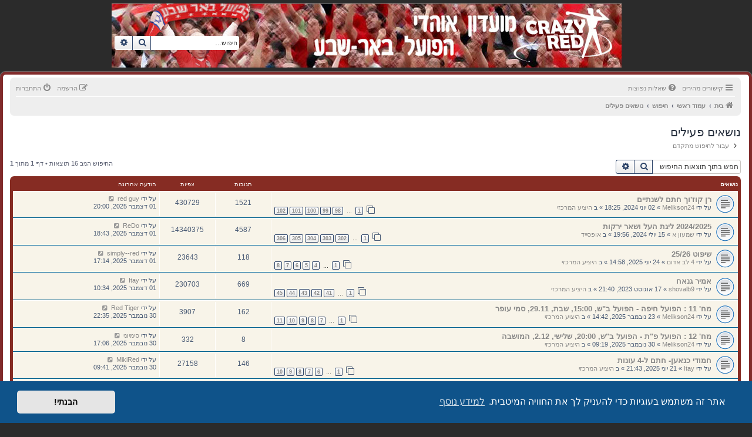

--- FILE ---
content_type: text/html; charset=UTF-8
request_url: https://crazyred.co.il/search.php?search_id=active_topics&sid=6336d3e5380a6c89c27843f26977f239
body_size: 8822
content:
<!DOCTYPE html>
<html dir="rtl" lang="he">
<head>
<!-- Global site tag (gtag.js) - Google Analytics -->
<script async src="https://www.googletagmanager.com/gtag/js?id=UA-11781530-1"></script>
<script>
  window.dataLayer = window.dataLayer || [];
  function gtag(){dataLayer.push(arguments);}
  gtag('js', new Date());

  gtag('config', 'UA-11781530-1');
</script>
<meta charset="utf-8" />
<meta http-equiv="X-UA-Compatible" content="IE=edge">
<meta name="viewport" content="width=device-width, initial-scale=1" />
<meta name="keywords" content="הפועל באר-שבע,הפועל באר שבע,קרייזי רד,אוהדים,כדורגל,דרום,באר שבע,נגב" />
<meta name="description" content="CrazyRed | קרייזי רד | מועדון אוהדים הפועל באר שבע" />

<title>CrazyRed | מועדון האוהדים הפועל באר-שבע | קרייזי רד - נושאים פעילים</title>



<!--
	phpBB style name: prosilver
	Based on style:   prosilver (this is the default phpBB3 style)
	Original author:  Tom Beddard ( http://www.subBlue.com/ )
	Modified by:
-->

<link href="./assets/css/font-awesome.min.css?assets_version=8" rel="stylesheet">
<link href="./styles/prosilver/theme/normalize.css?assets_version=8" rel="stylesheet">
<link href="./styles/prosilver/theme/base.css?assets_version=8" rel="stylesheet">
<link href="./styles/prosilver/theme/utilities.css?assets_version=8" rel="stylesheet">
<link href="./styles/prosilver/theme/links.css?assets_version=8" rel="stylesheet">
<link href="./styles/prosilver/theme/content.css?assets_version=8" rel="stylesheet">
<link href="./styles/prosilver/theme/buttons.css?assets_version=8" rel="stylesheet">
<link href="./styles/prosilver/theme/cp.css?assets_version=8" rel="stylesheet">
<link href="./styles/prosilver/theme/icons.css?assets_version=8" rel="stylesheet">

<link href="./styles/revolution/theme/stylesheet.css?assets_version=8" rel="stylesheet">

<link href="./styles/prosilver/theme/he/stylesheet.css?assets_version=8" rel="stylesheet">


	<link href="./styles/prosilver/theme/bidi.css?assets_version=8" rel="stylesheet">


	<link href="./assets/cookieconsent/cookieconsent.min.css?assets_version=8" rel="stylesheet">

<!--[if lte IE 9]>
	<link href="./styles/prosilver/theme/tweaks.css?assets_version=8" rel="stylesheet">
<![endif]-->




<link rel="shortcut icon" href="https://crazyred.co.il/favicon.ico" />
<!-- Hotjar Tracking Code for https://crazyred.co.il -->
<script>
    (function(h,o,t,j,a,r){
        h.hj=h.hj||function(){(h.hj.q=h.hj.q||[]).push(arguments)};
        h._hjSettings={hjid:1761306,hjsv:6};
        a=o.getElementsByTagName('head')[0];
        r=o.createElement('script');r.async=1;
        r.src=t+h._hjSettings.hjid+j+h._hjSettings.hjsv;
        a.appendChild(r);
    })(window,document,'https://static.hotjar.com/c/hotjar-','.js?sv=');
</script>
<script data-ad-client="ca-pub-2080968680740558" async src="https://pagead2.googlesyndication.com/pagead/js/adsbygoogle.js"></script>
</head>
<body id="phpbb" class="nojs notouch section-search rtl ">

		<div class="headerbar" role="banner">
					<div class="inner">

			<div id="site-description" class="site-description">
				<a id="logo" class="logo" href="https://crazyred.co.il" title="בית"><span class="site_logo"></span></a>
				<h1>CrazyRed | מועדון האוהדים הפועל באר-שבע | קרייזי רד</h1>
				<p>מועדון האוהדים הפועל באר-שבע</p>
				<p class="skiplink"><a href="#start_here">דילוג לתוכן</a></p>
			</div>

									<div id="search-box" class="search-box search-header" role="search">
				<form action="./search.php?sid=2ef21ff0b7b2e4ec350ace6ef00138d7" method="get" id="search">
				<fieldset>
					<input name="keywords" id="keywords" type="search" maxlength="128" title="חיפוש מילות מפתח" class="inputbox search tiny" size="20" value="" placeholder="חיפוש…" />
					<button class="button button-search" type="submit" title="חיפוש">
						<i class="icon fa-search fa-fw" aria-hidden="true"></i><span class="sr-only">חיפוש</span>
					</button>
					<a href="./search.php?sid=2ef21ff0b7b2e4ec350ace6ef00138d7" class="button button-search-end" title="חיפוש מתקדם">
						<i class="icon fa-cog fa-fw" aria-hidden="true"></i><span class="sr-only">חיפוש מתקדם</span>
					</a>
					<input type="hidden" name="sid" value="2ef21ff0b7b2e4ec350ace6ef00138d7" />

				</fieldset>
				</form>
			</div>
						
			</div>
					</div>
		
<div id="wrap" class="wrap">
	<a id="top" class="top-anchor" accesskey="t"></a>
	<div id="page-header">
		<div class="navbar" role="navigation">
	<div class="inner">

	<ul id="nav-main" class="nav-main linklist" role="menubar">

		<li id="quick-links" class="quick-links dropdown-container responsive-menu" data-skip-responsive="true">
			<a href="#" class="dropdown-trigger">
				<i class="icon fa-bars fa-fw" aria-hidden="true"></i><span>קישורים מהירים</span>
			</a>
			<div class="dropdown">
				<div class="pointer"><div class="pointer-inner"></div></div>
				<ul class="dropdown-contents" role="menu">
					
											<li class="separator"></li>
																									<li>
								<a href="./search.php?search_id=unanswered&amp;sid=2ef21ff0b7b2e4ec350ace6ef00138d7" role="menuitem">
									<i class="icon fa-file-o fa-fw icon-gray" aria-hidden="true"></i><span>נושאים ללא תגובות</span>
								</a>
							</li>
							<li>
								<a href="./search.php?search_id=active_topics&amp;sid=2ef21ff0b7b2e4ec350ace6ef00138d7" role="menuitem">
									<i class="icon fa-file-o fa-fw icon-blue" aria-hidden="true"></i><span>נושאים פעילים</span>
								</a>
							</li>
							<li class="separator"></li>
							<li>
								<a href="./search.php?sid=2ef21ff0b7b2e4ec350ace6ef00138d7" role="menuitem">
									<i class="icon fa-search fa-fw" aria-hidden="true"></i><span>חיפוש</span>
								</a>
							</li>
					
										<li class="separator"></li>

									</ul>
			</div>
		</li>

				<li data-skip-responsive="true">
			<a href="/help/faq?sid=2ef21ff0b7b2e4ec350ace6ef00138d7" rel="help" title="שאלות נפוצות" role="menuitem">
				<i class="icon fa-question-circle fa-fw" aria-hidden="true"></i><span>שאלות נפוצות</span>
			</a>
		</li>
						
			<li class="rightside"  data-skip-responsive="true">
			<a href="./ucp.php?mode=login&amp;redirect=search.php%3Fsearch_id%3Dactive_topics&amp;sid=2ef21ff0b7b2e4ec350ace6ef00138d7" title="התחברות" accesskey="x" role="menuitem">
				<i class="icon fa-power-off fa-fw" aria-hidden="true"></i><span>התחברות</span>
			</a>
		</li>
					<li class="rightside" data-skip-responsive="true">
				<a href="./ucp.php?mode=register&amp;sid=2ef21ff0b7b2e4ec350ace6ef00138d7" role="menuitem">
					<i class="icon fa-pencil-square-o  fa-fw" aria-hidden="true"></i><span>הרשמה</span>
				</a>
			</li>
						</ul>

	<ul id="nav-breadcrumbs" class="nav-breadcrumbs linklist navlinks" role="menubar">
								<li class="breadcrumbs" itemscope itemtype="http://schema.org/BreadcrumbList">
							<span class="crumb"  itemtype="http://schema.org/ListItem" itemprop="itemListElement" itemscope><a href="https://crazyred.co.il" itemtype="https://schema.org/Thing" itemscope itemprop="item" data-navbar-reference="home"><i class="icon fa-home fa-fw" aria-hidden="true"></i><span itemprop="name">בית</span></a><meta itemprop="position" content="1" /></span>
										<span class="crumb"  itemtype="http://schema.org/ListItem" itemprop="itemListElement" itemscope><a href="./index.php?sid=2ef21ff0b7b2e4ec350ace6ef00138d7" itemtype="https://schema.org/Thing" itemscope itemprop="item" accesskey="h" data-navbar-reference="index"><span itemprop="name">עמוד ראשי</span></a><meta itemprop="position" content="2" /></span>

																			<span class="crumb"  itemtype="http://schema.org/ListItem" itemprop="itemListElement" itemscope><a href="./search.php?sid=2ef21ff0b7b2e4ec350ace6ef00138d7" itemtype="https://schema.org/Thing" itemscope itemprop="item"><span itemprop="name">חיפוש</span></a><meta itemprop="position" content="3" /></span>
																							<span class="crumb"  itemtype="http://schema.org/ListItem" itemprop="itemListElement" itemscope><a href="./search.php?search_id=active_topics&amp;sid=2ef21ff0b7b2e4ec350ace6ef00138d7" itemtype="https://schema.org/Thing" itemscope itemprop="item"><span itemprop="name">נושאים פעילים</span></a><meta itemprop="position" content="4" /></span>
												</li>
		
					<li class="rightside responsive-search">
				<a href="./search.php?sid=2ef21ff0b7b2e4ec350ace6ef00138d7" title="הצג אפשריות חיפוש מתקדם" role="menuitem">
					<i class="icon fa-search fa-fw" aria-hidden="true"></i><span class="sr-only">חיפוש</span>
				</a>
			</li>
			</ul>

	</div>
</div>
	</div>

	
	<a id="start_here" class="anchor"></a>
	<div id="page-body" class="page-body" role="main">
		
		

<h2 class="searchresults-title">נושאים פעילים</h2>

	<p class="advanced-search-link">
		<a class="arrow-right" href="./search.php?sid=2ef21ff0b7b2e4ec350ace6ef00138d7" title="חיפוש מתקדם">
			<i class="icon fa-angle-right fa-fw icon-black" aria-hidden="true"></i><span>עבור לחיפוש מתקדם</span>
		</a>
	</p>


	<div class="action-bar bar-top">

			<div class="search-box" role="search">
			<form method="post" action="./search.php?st=7&amp;sk=t&amp;sd=d&amp;sr=topics&amp;sid=2ef21ff0b7b2e4ec350ace6ef00138d7&amp;search_id=active_topics">
			<fieldset>
				<input class="inputbox search tiny" type="search" name="add_keywords" id="add_keywords" value="" placeholder="חפש בתוך תוצאות החיפוש" />
				<button class="button button-search" type="submit" title="חיפוש">
					<i class="icon fa-search fa-fw" aria-hidden="true"></i><span class="sr-only">חיפוש</span>
				</button>
				<a href="./search.php?sid=2ef21ff0b7b2e4ec350ace6ef00138d7" class="button button-search-end" title="חיפוש מתקדם">
					<i class="icon fa-cog fa-fw" aria-hidden="true"></i><span class="sr-only">חיפוש מתקדם</span>
				</a>
			</fieldset>
			</form>
		</div>
	
		
		<div class="pagination">
						החיפוש הניב 16 תוצאות
							 &bull; דף <strong>1</strong> מתוך <strong>1</strong>
					</div>
	</div>


		<div class="forumbg">

		<div class="inner">
		<ul class="topiclist">
			<li class="header">
				<dl class="row-item">
					<dt><div class="list-inner">נושאים</div></dt>
					<dd class="posts">תגובות</dd>
					<dd class="views">צפיות</dd>
					<dd class="lastpost"><span>הודעה אחרונה</span></dd>
				</dl>
			</li>
		</ul>
		<ul class="topiclist topics">

								<li class="row bg1">
				<dl class="row-item topic_read_hot">
					<dt title="אין הודעות שלא נקראו בנושא הזה.">
												<div class="list-inner">
																					<a href="./viewtopic.php?f=2&amp;t=24301&amp;sid=2ef21ff0b7b2e4ec350ace6ef00138d7" class="topictitle">רן קוז'וך חתם לשנתיים</a>
																												<br />
							
															<div class="responsive-show" style="display: none;">
									הודעה אחרונה על ידי <a href="./memberlist.php?mode=viewprofile&amp;u=32779&amp;sid=2ef21ff0b7b2e4ec350ace6ef00138d7" class="username">red guy</a> &laquo; <a href="./viewtopic.php?f=2&amp;t=24301&amp;p=673136&amp;sid=2ef21ff0b7b2e4ec350ace6ef00138d7#p673136" title="מעבר להודעה האחרונה"><time datetime="2025-12-01T18:00:03+00:00">01 דצמבר 2025, 20:00</time></a>
									<br />נשלח ב <a href="./viewforum.php?f=2&amp;sid=2ef21ff0b7b2e4ec350ace6ef00138d7">היציע המרכזי</a>
								</div>
							<span class="responsive-show left-box" style="display: none;">תגובות: <strong>1521</strong></span>							
							<div class="responsive-hide left-box">
																																על ידי <a href="./memberlist.php?mode=viewprofile&amp;u=60857&amp;sid=2ef21ff0b7b2e4ec350ace6ef00138d7" class="username">Melikson24</a> &raquo; <time datetime="2024-06-02T16:25:37+00:00">02 יוני 2024, 18:25</time> &raquo; ב <a href="./viewforum.php?f=2&amp;sid=2ef21ff0b7b2e4ec350ace6ef00138d7">היציע המרכזי</a>
															</div>

														<div class="pagination">
								<span><i class="icon fa-clone fa-fw" aria-hidden="true"></i></span>
								<ul>
																	<li><a class="button" href="./viewtopic.php?f=2&amp;t=24301&amp;sid=2ef21ff0b7b2e4ec350ace6ef00138d7">1</a></li>
																										<li class="ellipsis"><span>…</span></li>
																										<li><a class="button" href="./viewtopic.php?f=2&amp;t=24301&amp;sid=2ef21ff0b7b2e4ec350ace6ef00138d7&amp;start=1455">98</a></li>
																										<li><a class="button" href="./viewtopic.php?f=2&amp;t=24301&amp;sid=2ef21ff0b7b2e4ec350ace6ef00138d7&amp;start=1470">99</a></li>
																										<li><a class="button" href="./viewtopic.php?f=2&amp;t=24301&amp;sid=2ef21ff0b7b2e4ec350ace6ef00138d7&amp;start=1485">100</a></li>
																										<li><a class="button" href="./viewtopic.php?f=2&amp;t=24301&amp;sid=2ef21ff0b7b2e4ec350ace6ef00138d7&amp;start=1500">101</a></li>
																										<li><a class="button" href="./viewtopic.php?f=2&amp;t=24301&amp;sid=2ef21ff0b7b2e4ec350ace6ef00138d7&amp;start=1515">102</a></li>
																																																			</ul>
							</div>
							
													</div>
					</dt>
					<dd class="posts">1521 <dfn>תגובות</dfn></dd>
					<dd class="views">430729 <dfn>צפיות</dfn></dd>
					<dd class="lastpost">
						<span><dfn>הודעה אחרונה </dfn>על ידי <a href="./memberlist.php?mode=viewprofile&amp;u=32779&amp;sid=2ef21ff0b7b2e4ec350ace6ef00138d7" class="username">red guy</a>															<a href="./viewtopic.php?f=2&amp;t=24301&amp;p=673136&amp;sid=2ef21ff0b7b2e4ec350ace6ef00138d7#p673136" title="מעבר להודעה האחרונה">
									<i class="icon fa-external-link-square fa-fw icon-lightgray icon-md" aria-hidden="true"></i><span class="sr-only"></span>
								</a>
														<br /><time datetime="2025-12-01T18:00:03+00:00">01 דצמבר 2025, 20:00</time>
						</span>
					</dd>
				</dl>
			</li>
											<li class="row bg2">
				<dl class="row-item topic_read_hot">
					<dt title="אין הודעות שלא נקראו בנושא הזה.">
												<div class="list-inner">
																					<a href="./viewtopic.php?f=6&amp;t=24315&amp;sid=2ef21ff0b7b2e4ec350ace6ef00138d7" class="topictitle">2024/2025  ליגת העל ושאר ירקות</a>
																												<br />
							
															<div class="responsive-show" style="display: none;">
									הודעה אחרונה על ידי <a href="./memberlist.php?mode=viewprofile&amp;u=1180&amp;sid=2ef21ff0b7b2e4ec350ace6ef00138d7" class="username">ReDo</a> &laquo; <a href="./viewtopic.php?f=6&amp;t=24315&amp;p=673134&amp;sid=2ef21ff0b7b2e4ec350ace6ef00138d7#p673134" title="מעבר להודעה האחרונה"><time datetime="2025-12-01T16:43:15+00:00">01 דצמבר 2025, 18:43</time></a>
									<br />נשלח ב <a href="./viewforum.php?f=6&amp;sid=2ef21ff0b7b2e4ec350ace6ef00138d7">אופסייד</a>
								</div>
							<span class="responsive-show left-box" style="display: none;">תגובות: <strong>4587</strong></span>							
							<div class="responsive-hide left-box">
																																על ידי <a href="./memberlist.php?mode=viewprofile&amp;u=116&amp;sid=2ef21ff0b7b2e4ec350ace6ef00138d7" class="username">שמעון א</a> &raquo; <time datetime="2024-07-15T17:56:03+00:00">15 יולי 2024, 19:56</time> &raquo; ב <a href="./viewforum.php?f=6&amp;sid=2ef21ff0b7b2e4ec350ace6ef00138d7">אופסייד</a>
															</div>

														<div class="pagination">
								<span><i class="icon fa-clone fa-fw" aria-hidden="true"></i></span>
								<ul>
																	<li><a class="button" href="./viewtopic.php?f=6&amp;t=24315&amp;sid=2ef21ff0b7b2e4ec350ace6ef00138d7">1</a></li>
																										<li class="ellipsis"><span>…</span></li>
																										<li><a class="button" href="./viewtopic.php?f=6&amp;t=24315&amp;sid=2ef21ff0b7b2e4ec350ace6ef00138d7&amp;start=4515">302</a></li>
																										<li><a class="button" href="./viewtopic.php?f=6&amp;t=24315&amp;sid=2ef21ff0b7b2e4ec350ace6ef00138d7&amp;start=4530">303</a></li>
																										<li><a class="button" href="./viewtopic.php?f=6&amp;t=24315&amp;sid=2ef21ff0b7b2e4ec350ace6ef00138d7&amp;start=4545">304</a></li>
																										<li><a class="button" href="./viewtopic.php?f=6&amp;t=24315&amp;sid=2ef21ff0b7b2e4ec350ace6ef00138d7&amp;start=4560">305</a></li>
																										<li><a class="button" href="./viewtopic.php?f=6&amp;t=24315&amp;sid=2ef21ff0b7b2e4ec350ace6ef00138d7&amp;start=4575">306</a></li>
																																																			</ul>
							</div>
							
													</div>
					</dt>
					<dd class="posts">4587 <dfn>תגובות</dfn></dd>
					<dd class="views">14340375 <dfn>צפיות</dfn></dd>
					<dd class="lastpost">
						<span><dfn>הודעה אחרונה </dfn>על ידי <a href="./memberlist.php?mode=viewprofile&amp;u=1180&amp;sid=2ef21ff0b7b2e4ec350ace6ef00138d7" class="username">ReDo</a>															<a href="./viewtopic.php?f=6&amp;t=24315&amp;p=673134&amp;sid=2ef21ff0b7b2e4ec350ace6ef00138d7#p673134" title="מעבר להודעה האחרונה">
									<i class="icon fa-external-link-square fa-fw icon-lightgray icon-md" aria-hidden="true"></i><span class="sr-only"></span>
								</a>
														<br /><time datetime="2025-12-01T16:43:15+00:00">01 דצמבר 2025, 18:43</time>
						</span>
					</dd>
				</dl>
			</li>
											<li class="row bg1">
				<dl class="row-item topic_read_hot">
					<dt title="אין הודעות שלא נקראו בנושא הזה.">
												<div class="list-inner">
																					<a href="./viewtopic.php?f=2&amp;t=24442&amp;sid=2ef21ff0b7b2e4ec350ace6ef00138d7" class="topictitle">שיפוט 25/26</a>
																												<br />
							
															<div class="responsive-show" style="display: none;">
									הודעה אחרונה על ידי <a href="./memberlist.php?mode=viewprofile&amp;u=60854&amp;sid=2ef21ff0b7b2e4ec350ace6ef00138d7" class="username">simply--red</a> &laquo; <a href="./viewtopic.php?f=2&amp;t=24442&amp;p=673133&amp;sid=2ef21ff0b7b2e4ec350ace6ef00138d7#p673133" title="מעבר להודעה האחרונה"><time datetime="2025-12-01T15:14:18+00:00">01 דצמבר 2025, 17:14</time></a>
									<br />נשלח ב <a href="./viewforum.php?f=2&amp;sid=2ef21ff0b7b2e4ec350ace6ef00138d7">היציע המרכזי</a>
								</div>
							<span class="responsive-show left-box" style="display: none;">תגובות: <strong>118</strong></span>							
							<div class="responsive-hide left-box">
																																על ידי <a href="./memberlist.php?mode=viewprofile&amp;u=60750&amp;sid=2ef21ff0b7b2e4ec350ace6ef00138d7" class="username">4 לב אדום</a> &raquo; <time datetime="2025-06-24T12:58:04+00:00">24 יוני 2025, 14:58</time> &raquo; ב <a href="./viewforum.php?f=2&amp;sid=2ef21ff0b7b2e4ec350ace6ef00138d7">היציע המרכזי</a>
															</div>

														<div class="pagination">
								<span><i class="icon fa-clone fa-fw" aria-hidden="true"></i></span>
								<ul>
																	<li><a class="button" href="./viewtopic.php?f=2&amp;t=24442&amp;sid=2ef21ff0b7b2e4ec350ace6ef00138d7">1</a></li>
																										<li class="ellipsis"><span>…</span></li>
																										<li><a class="button" href="./viewtopic.php?f=2&amp;t=24442&amp;sid=2ef21ff0b7b2e4ec350ace6ef00138d7&amp;start=45">4</a></li>
																										<li><a class="button" href="./viewtopic.php?f=2&amp;t=24442&amp;sid=2ef21ff0b7b2e4ec350ace6ef00138d7&amp;start=60">5</a></li>
																										<li><a class="button" href="./viewtopic.php?f=2&amp;t=24442&amp;sid=2ef21ff0b7b2e4ec350ace6ef00138d7&amp;start=75">6</a></li>
																										<li><a class="button" href="./viewtopic.php?f=2&amp;t=24442&amp;sid=2ef21ff0b7b2e4ec350ace6ef00138d7&amp;start=90">7</a></li>
																										<li><a class="button" href="./viewtopic.php?f=2&amp;t=24442&amp;sid=2ef21ff0b7b2e4ec350ace6ef00138d7&amp;start=105">8</a></li>
																																																			</ul>
							</div>
							
													</div>
					</dt>
					<dd class="posts">118 <dfn>תגובות</dfn></dd>
					<dd class="views">23643 <dfn>צפיות</dfn></dd>
					<dd class="lastpost">
						<span><dfn>הודעה אחרונה </dfn>על ידי <a href="./memberlist.php?mode=viewprofile&amp;u=60854&amp;sid=2ef21ff0b7b2e4ec350ace6ef00138d7" class="username">simply--red</a>															<a href="./viewtopic.php?f=2&amp;t=24442&amp;p=673133&amp;sid=2ef21ff0b7b2e4ec350ace6ef00138d7#p673133" title="מעבר להודעה האחרונה">
									<i class="icon fa-external-link-square fa-fw icon-lightgray icon-md" aria-hidden="true"></i><span class="sr-only"></span>
								</a>
														<br /><time datetime="2025-12-01T15:14:18+00:00">01 דצמבר 2025, 17:14</time>
						</span>
					</dd>
				</dl>
			</li>
											<li class="row bg2">
				<dl class="row-item topic_read_hot">
					<dt title="אין הודעות שלא נקראו בנושא הזה.">
												<div class="list-inner">
																					<a href="./viewtopic.php?f=2&amp;t=24191&amp;sid=2ef21ff0b7b2e4ec350ace6ef00138d7" class="topictitle">אמיר גנאח</a>
																												<br />
							
															<div class="responsive-show" style="display: none;">
									הודעה אחרונה על ידי <a href="./memberlist.php?mode=viewprofile&amp;u=54647&amp;sid=2ef21ff0b7b2e4ec350ace6ef00138d7" class="username">Itay</a> &laquo; <a href="./viewtopic.php?f=2&amp;t=24191&amp;p=673121&amp;sid=2ef21ff0b7b2e4ec350ace6ef00138d7#p673121" title="מעבר להודעה האחרונה"><time datetime="2025-12-01T08:34:14+00:00">01 דצמבר 2025, 10:34</time></a>
									<br />נשלח ב <a href="./viewforum.php?f=2&amp;sid=2ef21ff0b7b2e4ec350ace6ef00138d7">היציע המרכזי</a>
								</div>
							<span class="responsive-show left-box" style="display: none;">תגובות: <strong>669</strong></span>							
							<div class="responsive-hide left-box">
																																על ידי <a href="./memberlist.php?mode=viewprofile&amp;u=15665&amp;sid=2ef21ff0b7b2e4ec350ace6ef00138d7" class="username">shovalb9</a> &raquo; <time datetime="2023-08-17T19:40:48+00:00">17 אוגוסט 2023, 21:40</time> &raquo; ב <a href="./viewforum.php?f=2&amp;sid=2ef21ff0b7b2e4ec350ace6ef00138d7">היציע המרכזי</a>
															</div>

														<div class="pagination">
								<span><i class="icon fa-clone fa-fw" aria-hidden="true"></i></span>
								<ul>
																	<li><a class="button" href="./viewtopic.php?f=2&amp;t=24191&amp;sid=2ef21ff0b7b2e4ec350ace6ef00138d7">1</a></li>
																										<li class="ellipsis"><span>…</span></li>
																										<li><a class="button" href="./viewtopic.php?f=2&amp;t=24191&amp;sid=2ef21ff0b7b2e4ec350ace6ef00138d7&amp;start=600">41</a></li>
																										<li><a class="button" href="./viewtopic.php?f=2&amp;t=24191&amp;sid=2ef21ff0b7b2e4ec350ace6ef00138d7&amp;start=615">42</a></li>
																										<li><a class="button" href="./viewtopic.php?f=2&amp;t=24191&amp;sid=2ef21ff0b7b2e4ec350ace6ef00138d7&amp;start=630">43</a></li>
																										<li><a class="button" href="./viewtopic.php?f=2&amp;t=24191&amp;sid=2ef21ff0b7b2e4ec350ace6ef00138d7&amp;start=645">44</a></li>
																										<li><a class="button" href="./viewtopic.php?f=2&amp;t=24191&amp;sid=2ef21ff0b7b2e4ec350ace6ef00138d7&amp;start=660">45</a></li>
																																																			</ul>
							</div>
							
													</div>
					</dt>
					<dd class="posts">669 <dfn>תגובות</dfn></dd>
					<dd class="views">230703 <dfn>צפיות</dfn></dd>
					<dd class="lastpost">
						<span><dfn>הודעה אחרונה </dfn>על ידי <a href="./memberlist.php?mode=viewprofile&amp;u=54647&amp;sid=2ef21ff0b7b2e4ec350ace6ef00138d7" class="username">Itay</a>															<a href="./viewtopic.php?f=2&amp;t=24191&amp;p=673121&amp;sid=2ef21ff0b7b2e4ec350ace6ef00138d7#p673121" title="מעבר להודעה האחרונה">
									<i class="icon fa-external-link-square fa-fw icon-lightgray icon-md" aria-hidden="true"></i><span class="sr-only"></span>
								</a>
														<br /><time datetime="2025-12-01T08:34:14+00:00">01 דצמבר 2025, 10:34</time>
						</span>
					</dd>
				</dl>
			</li>
											<li class="row bg1">
				<dl class="row-item topic_read_hot">
					<dt title="אין הודעות שלא נקראו בנושא הזה.">
												<div class="list-inner">
																					<a href="./viewtopic.php?f=2&amp;t=24480&amp;sid=2ef21ff0b7b2e4ec350ace6ef00138d7" class="topictitle">מח' 11 : הפועל חיפה - הפועל ב&quot;ש, 15:00, שבת, 29.11, סמי עופר</a>
																												<br />
							
															<div class="responsive-show" style="display: none;">
									הודעה אחרונה על ידי <a href="./memberlist.php?mode=viewprofile&amp;u=50487&amp;sid=2ef21ff0b7b2e4ec350ace6ef00138d7" class="username">Red Tiger</a> &laquo; <a href="./viewtopic.php?f=2&amp;t=24480&amp;p=673109&amp;sid=2ef21ff0b7b2e4ec350ace6ef00138d7#p673109" title="מעבר להודעה האחרונה"><time datetime="2025-11-30T20:35:51+00:00">30 נובמבר 2025, 22:35</time></a>
									<br />נשלח ב <a href="./viewforum.php?f=2&amp;sid=2ef21ff0b7b2e4ec350ace6ef00138d7">היציע המרכזי</a>
								</div>
							<span class="responsive-show left-box" style="display: none;">תגובות: <strong>162</strong></span>							
							<div class="responsive-hide left-box">
																																על ידי <a href="./memberlist.php?mode=viewprofile&amp;u=60857&amp;sid=2ef21ff0b7b2e4ec350ace6ef00138d7" class="username">Melikson24</a> &raquo; <time datetime="2025-11-23T12:42:14+00:00">23 נובמבר 2025, 14:42</time> &raquo; ב <a href="./viewforum.php?f=2&amp;sid=2ef21ff0b7b2e4ec350ace6ef00138d7">היציע המרכזי</a>
															</div>

														<div class="pagination">
								<span><i class="icon fa-clone fa-fw" aria-hidden="true"></i></span>
								<ul>
																	<li><a class="button" href="./viewtopic.php?f=2&amp;t=24480&amp;sid=2ef21ff0b7b2e4ec350ace6ef00138d7">1</a></li>
																										<li class="ellipsis"><span>…</span></li>
																										<li><a class="button" href="./viewtopic.php?f=2&amp;t=24480&amp;sid=2ef21ff0b7b2e4ec350ace6ef00138d7&amp;start=90">7</a></li>
																										<li><a class="button" href="./viewtopic.php?f=2&amp;t=24480&amp;sid=2ef21ff0b7b2e4ec350ace6ef00138d7&amp;start=105">8</a></li>
																										<li><a class="button" href="./viewtopic.php?f=2&amp;t=24480&amp;sid=2ef21ff0b7b2e4ec350ace6ef00138d7&amp;start=120">9</a></li>
																										<li><a class="button" href="./viewtopic.php?f=2&amp;t=24480&amp;sid=2ef21ff0b7b2e4ec350ace6ef00138d7&amp;start=135">10</a></li>
																										<li><a class="button" href="./viewtopic.php?f=2&amp;t=24480&amp;sid=2ef21ff0b7b2e4ec350ace6ef00138d7&amp;start=150">11</a></li>
																																																			</ul>
							</div>
							
													</div>
					</dt>
					<dd class="posts">162 <dfn>תגובות</dfn></dd>
					<dd class="views">3907 <dfn>צפיות</dfn></dd>
					<dd class="lastpost">
						<span><dfn>הודעה אחרונה </dfn>על ידי <a href="./memberlist.php?mode=viewprofile&amp;u=50487&amp;sid=2ef21ff0b7b2e4ec350ace6ef00138d7" class="username">Red Tiger</a>															<a href="./viewtopic.php?f=2&amp;t=24480&amp;p=673109&amp;sid=2ef21ff0b7b2e4ec350ace6ef00138d7#p673109" title="מעבר להודעה האחרונה">
									<i class="icon fa-external-link-square fa-fw icon-lightgray icon-md" aria-hidden="true"></i><span class="sr-only"></span>
								</a>
														<br /><time datetime="2025-11-30T20:35:51+00:00">30 נובמבר 2025, 22:35</time>
						</span>
					</dd>
				</dl>
			</li>
											<li class="row bg2">
				<dl class="row-item topic_read">
					<dt title="אין הודעות שלא נקראו בנושא הזה.">
												<div class="list-inner">
																					<a href="./viewtopic.php?f=2&amp;t=24481&amp;sid=2ef21ff0b7b2e4ec350ace6ef00138d7" class="topictitle">מח' 12 : הפועל פ&quot;ת - הפועל ב&quot;ש, 20:00, שלישי, 2.12, המושבה</a>
																												<br />
							
															<div class="responsive-show" style="display: none;">
									הודעה אחרונה על ידי <a href="./memberlist.php?mode=viewprofile&amp;u=54181&amp;sid=2ef21ff0b7b2e4ec350ace6ef00138d7" class="username">סימיוני</a> &laquo; <a href="./viewtopic.php?f=2&amp;t=24481&amp;p=673065&amp;sid=2ef21ff0b7b2e4ec350ace6ef00138d7#p673065" title="מעבר להודעה האחרונה"><time datetime="2025-11-30T15:06:50+00:00">30 נובמבר 2025, 17:06</time></a>
									<br />נשלח ב <a href="./viewforum.php?f=2&amp;sid=2ef21ff0b7b2e4ec350ace6ef00138d7">היציע המרכזי</a>
								</div>
							<span class="responsive-show left-box" style="display: none;">תגובות: <strong>8</strong></span>							
							<div class="responsive-hide left-box">
																																על ידי <a href="./memberlist.php?mode=viewprofile&amp;u=60857&amp;sid=2ef21ff0b7b2e4ec350ace6ef00138d7" class="username">Melikson24</a> &raquo; <time datetime="2025-11-30T07:19:45+00:00">30 נובמבר 2025, 09:19</time> &raquo; ב <a href="./viewforum.php?f=2&amp;sid=2ef21ff0b7b2e4ec350ace6ef00138d7">היציע המרכזי</a>
															</div>

							
													</div>
					</dt>
					<dd class="posts">8 <dfn>תגובות</dfn></dd>
					<dd class="views">332 <dfn>צפיות</dfn></dd>
					<dd class="lastpost">
						<span><dfn>הודעה אחרונה </dfn>על ידי <a href="./memberlist.php?mode=viewprofile&amp;u=54181&amp;sid=2ef21ff0b7b2e4ec350ace6ef00138d7" class="username">סימיוני</a>															<a href="./viewtopic.php?f=2&amp;t=24481&amp;p=673065&amp;sid=2ef21ff0b7b2e4ec350ace6ef00138d7#p673065" title="מעבר להודעה האחרונה">
									<i class="icon fa-external-link-square fa-fw icon-lightgray icon-md" aria-hidden="true"></i><span class="sr-only"></span>
								</a>
														<br /><time datetime="2025-11-30T15:06:50+00:00">30 נובמבר 2025, 17:06</time>
						</span>
					</dd>
				</dl>
			</li>
											<li class="row bg1">
				<dl class="row-item topic_read_hot">
					<dt title="אין הודעות שלא נקראו בנושא הזה.">
												<div class="list-inner">
																					<a href="./viewtopic.php?f=2&amp;t=24441&amp;sid=2ef21ff0b7b2e4ec350ace6ef00138d7" class="topictitle">חמודי כנאען- חתם ל-4 עונות</a>
																												<br />
							
															<div class="responsive-show" style="display: none;">
									הודעה אחרונה על ידי <a href="./memberlist.php?mode=viewprofile&amp;u=49966&amp;sid=2ef21ff0b7b2e4ec350ace6ef00138d7" class="username">MikiRed</a> &laquo; <a href="./viewtopic.php?f=2&amp;t=24441&amp;p=673018&amp;sid=2ef21ff0b7b2e4ec350ace6ef00138d7#p673018" title="מעבר להודעה האחרונה"><time datetime="2025-11-30T07:41:34+00:00">30 נובמבר 2025, 09:41</time></a>
									<br />נשלח ב <a href="./viewforum.php?f=2&amp;sid=2ef21ff0b7b2e4ec350ace6ef00138d7">היציע המרכזי</a>
								</div>
							<span class="responsive-show left-box" style="display: none;">תגובות: <strong>146</strong></span>							
							<div class="responsive-hide left-box">
																																על ידי <a href="./memberlist.php?mode=viewprofile&amp;u=54647&amp;sid=2ef21ff0b7b2e4ec350ace6ef00138d7" class="username">Itay</a> &raquo; <time datetime="2025-06-21T19:43:30+00:00">21 יוני 2025, 21:43</time> &raquo; ב <a href="./viewforum.php?f=2&amp;sid=2ef21ff0b7b2e4ec350ace6ef00138d7">היציע המרכזי</a>
															</div>

														<div class="pagination">
								<span><i class="icon fa-clone fa-fw" aria-hidden="true"></i></span>
								<ul>
																	<li><a class="button" href="./viewtopic.php?f=2&amp;t=24441&amp;sid=2ef21ff0b7b2e4ec350ace6ef00138d7">1</a></li>
																										<li class="ellipsis"><span>…</span></li>
																										<li><a class="button" href="./viewtopic.php?f=2&amp;t=24441&amp;sid=2ef21ff0b7b2e4ec350ace6ef00138d7&amp;start=75">6</a></li>
																										<li><a class="button" href="./viewtopic.php?f=2&amp;t=24441&amp;sid=2ef21ff0b7b2e4ec350ace6ef00138d7&amp;start=90">7</a></li>
																										<li><a class="button" href="./viewtopic.php?f=2&amp;t=24441&amp;sid=2ef21ff0b7b2e4ec350ace6ef00138d7&amp;start=105">8</a></li>
																										<li><a class="button" href="./viewtopic.php?f=2&amp;t=24441&amp;sid=2ef21ff0b7b2e4ec350ace6ef00138d7&amp;start=120">9</a></li>
																										<li><a class="button" href="./viewtopic.php?f=2&amp;t=24441&amp;sid=2ef21ff0b7b2e4ec350ace6ef00138d7&amp;start=135">10</a></li>
																																																			</ul>
							</div>
							
													</div>
					</dt>
					<dd class="posts">146 <dfn>תגובות</dfn></dd>
					<dd class="views">27158 <dfn>צפיות</dfn></dd>
					<dd class="lastpost">
						<span><dfn>הודעה אחרונה </dfn>על ידי <a href="./memberlist.php?mode=viewprofile&amp;u=49966&amp;sid=2ef21ff0b7b2e4ec350ace6ef00138d7" class="username">MikiRed</a>															<a href="./viewtopic.php?f=2&amp;t=24441&amp;p=673018&amp;sid=2ef21ff0b7b2e4ec350ace6ef00138d7#p673018" title="מעבר להודעה האחרונה">
									<i class="icon fa-external-link-square fa-fw icon-lightgray icon-md" aria-hidden="true"></i><span class="sr-only"></span>
								</a>
														<br /><time datetime="2025-11-30T07:41:34+00:00">30 נובמבר 2025, 09:41</time>
						</span>
					</dd>
				</dl>
			</li>
											<li class="row bg2">
				<dl class="row-item topic_read_hot">
					<dt title="אין הודעות שלא נקראו בנושא הזה.">
												<div class="list-inner">
																					<a href="./viewtopic.php?f=2&amp;t=24065&amp;sid=2ef21ff0b7b2e4ec350ace6ef00138d7" class="topictitle">אור בלוריאן חתם ל4 עונות</a>
																												<br />
							
															<div class="responsive-show" style="display: none;">
									הודעה אחרונה על ידי <a href="./memberlist.php?mode=viewprofile&amp;u=60750&amp;sid=2ef21ff0b7b2e4ec350ace6ef00138d7" class="username">4 לב אדום</a> &laquo; <a href="./viewtopic.php?f=2&amp;t=24065&amp;p=673009&amp;sid=2ef21ff0b7b2e4ec350ace6ef00138d7#p673009" title="מעבר להודעה האחרונה"><time datetime="2025-11-30T05:43:36+00:00">30 נובמבר 2025, 07:43</time></a>
									<br />נשלח ב <a href="./viewforum.php?f=2&amp;sid=2ef21ff0b7b2e4ec350ace6ef00138d7">היציע המרכזי</a>
								</div>
							<span class="responsive-show left-box" style="display: none;">תגובות: <strong>318</strong></span>							
							<div class="responsive-hide left-box">
																																על ידי <a href="./memberlist.php?mode=viewprofile&amp;u=89&amp;sid=2ef21ff0b7b2e4ec350ace6ef00138d7" class="username">CrazyRed7</a> &raquo; <time datetime="2022-09-12T09:09:04+00:00">12 ספטמבר 2022, 11:09</time> &raquo; ב <a href="./viewforum.php?f=2&amp;sid=2ef21ff0b7b2e4ec350ace6ef00138d7">היציע המרכזי</a>
															</div>

														<div class="pagination">
								<span><i class="icon fa-clone fa-fw" aria-hidden="true"></i></span>
								<ul>
																	<li><a class="button" href="./viewtopic.php?f=2&amp;t=24065&amp;sid=2ef21ff0b7b2e4ec350ace6ef00138d7">1</a></li>
																										<li class="ellipsis"><span>…</span></li>
																										<li><a class="button" href="./viewtopic.php?f=2&amp;t=24065&amp;sid=2ef21ff0b7b2e4ec350ace6ef00138d7&amp;start=255">18</a></li>
																										<li><a class="button" href="./viewtopic.php?f=2&amp;t=24065&amp;sid=2ef21ff0b7b2e4ec350ace6ef00138d7&amp;start=270">19</a></li>
																										<li><a class="button" href="./viewtopic.php?f=2&amp;t=24065&amp;sid=2ef21ff0b7b2e4ec350ace6ef00138d7&amp;start=285">20</a></li>
																										<li><a class="button" href="./viewtopic.php?f=2&amp;t=24065&amp;sid=2ef21ff0b7b2e4ec350ace6ef00138d7&amp;start=300">21</a></li>
																										<li><a class="button" href="./viewtopic.php?f=2&amp;t=24065&amp;sid=2ef21ff0b7b2e4ec350ace6ef00138d7&amp;start=315">22</a></li>
																																																			</ul>
							</div>
							
													</div>
					</dt>
					<dd class="posts">318 <dfn>תגובות</dfn></dd>
					<dd class="views">77266 <dfn>צפיות</dfn></dd>
					<dd class="lastpost">
						<span><dfn>הודעה אחרונה </dfn>על ידי <a href="./memberlist.php?mode=viewprofile&amp;u=60750&amp;sid=2ef21ff0b7b2e4ec350ace6ef00138d7" class="username">4 לב אדום</a>															<a href="./viewtopic.php?f=2&amp;t=24065&amp;p=673009&amp;sid=2ef21ff0b7b2e4ec350ace6ef00138d7#p673009" title="מעבר להודעה האחרונה">
									<i class="icon fa-external-link-square fa-fw icon-lightgray icon-md" aria-hidden="true"></i><span class="sr-only"></span>
								</a>
														<br /><time datetime="2025-11-30T05:43:36+00:00">30 נובמבר 2025, 07:43</time>
						</span>
					</dd>
				</dl>
			</li>
											<li class="row bg1">
				<dl class="row-item sticky_read">
					<dt title="אין הודעות שלא נקראו בנושא הזה.">
												<div class="list-inner">
																					<a href="./viewtopic.php?f=2&amp;t=24437&amp;sid=2ef21ff0b7b2e4ec350ace6ef00138d7" class="topictitle">לוח משחקים - סגל - סטטיסטיקה 25/26</a>
																												<br />
							
															<div class="responsive-show" style="display: none;">
									הודעה אחרונה על ידי <a href="./memberlist.php?mode=viewprofile&amp;u=101&amp;sid=2ef21ff0b7b2e4ec350ace6ef00138d7" class="username">דר אדום בנשמה</a> &laquo; <a href="./viewtopic.php?f=2&amp;t=24437&amp;p=673005&amp;sid=2ef21ff0b7b2e4ec350ace6ef00138d7#p673005" title="מעבר להודעה האחרונה"><time datetime="2025-11-30T03:38:42+00:00">30 נובמבר 2025, 05:38</time></a>
									<br />נשלח ב <a href="./viewforum.php?f=2&amp;sid=2ef21ff0b7b2e4ec350ace6ef00138d7">היציע המרכזי</a>
								</div>
							<span class="responsive-show left-box" style="display: none;">תגובות: <strong>128</strong></span>							
							<div class="responsive-hide left-box">
																																על ידי <a href="./memberlist.php?mode=viewprofile&amp;u=60750&amp;sid=2ef21ff0b7b2e4ec350ace6ef00138d7" class="username">4 לב אדום</a> &raquo; <time datetime="2025-06-09T14:52:01+00:00">09 יוני 2025, 16:52</time> &raquo; ב <a href="./viewforum.php?f=2&amp;sid=2ef21ff0b7b2e4ec350ace6ef00138d7">היציע המרכזי</a>
															</div>

														<div class="pagination">
								<span><i class="icon fa-clone fa-fw" aria-hidden="true"></i></span>
								<ul>
																	<li><a class="button" href="./viewtopic.php?f=2&amp;t=24437&amp;sid=2ef21ff0b7b2e4ec350ace6ef00138d7">1</a></li>
																										<li class="ellipsis"><span>…</span></li>
																										<li><a class="button" href="./viewtopic.php?f=2&amp;t=24437&amp;sid=2ef21ff0b7b2e4ec350ace6ef00138d7&amp;start=60">5</a></li>
																										<li><a class="button" href="./viewtopic.php?f=2&amp;t=24437&amp;sid=2ef21ff0b7b2e4ec350ace6ef00138d7&amp;start=75">6</a></li>
																										<li><a class="button" href="./viewtopic.php?f=2&amp;t=24437&amp;sid=2ef21ff0b7b2e4ec350ace6ef00138d7&amp;start=90">7</a></li>
																										<li><a class="button" href="./viewtopic.php?f=2&amp;t=24437&amp;sid=2ef21ff0b7b2e4ec350ace6ef00138d7&amp;start=105">8</a></li>
																										<li><a class="button" href="./viewtopic.php?f=2&amp;t=24437&amp;sid=2ef21ff0b7b2e4ec350ace6ef00138d7&amp;start=120">9</a></li>
																																																			</ul>
							</div>
							
													</div>
					</dt>
					<dd class="posts">128 <dfn>תגובות</dfn></dd>
					<dd class="views">45235 <dfn>צפיות</dfn></dd>
					<dd class="lastpost">
						<span><dfn>הודעה אחרונה </dfn>על ידי <a href="./memberlist.php?mode=viewprofile&amp;u=101&amp;sid=2ef21ff0b7b2e4ec350ace6ef00138d7" class="username">דר אדום בנשמה</a>															<a href="./viewtopic.php?f=2&amp;t=24437&amp;p=673005&amp;sid=2ef21ff0b7b2e4ec350ace6ef00138d7#p673005" title="מעבר להודעה האחרונה">
									<i class="icon fa-external-link-square fa-fw icon-lightgray icon-md" aria-hidden="true"></i><span class="sr-only"></span>
								</a>
														<br /><time datetime="2025-11-30T03:38:42+00:00">30 נובמבר 2025, 05:38</time>
						</span>
					</dd>
				</dl>
			</li>
											<li class="row bg2">
				<dl class="row-item topic_read_hot">
					<dt title="אין הודעות שלא נקראו בנושא הזה.">
												<div class="list-inner">
																					<a href="./viewtopic.php?f=2&amp;t=23857&amp;sid=2ef21ff0b7b2e4ec350ace6ef00138d7" class="topictitle">הלדר לופס</a>
																												<br />
							
															<div class="responsive-show" style="display: none;">
									הודעה אחרונה על ידי <a href="./memberlist.php?mode=viewprofile&amp;u=37127&amp;sid=2ef21ff0b7b2e4ec350ace6ef00138d7" class="username">delta7</a> &laquo; <a href="./viewtopic.php?f=2&amp;t=23857&amp;p=672987&amp;sid=2ef21ff0b7b2e4ec350ace6ef00138d7#p672987" title="מעבר להודעה האחרונה"><time datetime="2025-11-29T19:54:55+00:00">29 נובמבר 2025, 21:54</time></a>
									<br />נשלח ב <a href="./viewforum.php?f=2&amp;sid=2ef21ff0b7b2e4ec350ace6ef00138d7">היציע המרכזי</a>
								</div>
							<span class="responsive-show left-box" style="display: none;">תגובות: <strong>894</strong></span>							
							<div class="responsive-hide left-box">
																																על ידי <a href="./memberlist.php?mode=viewprofile&amp;u=35047&amp;sid=2ef21ff0b7b2e4ec350ace6ef00138d7" class="username">הפועלעולה</a> &raquo; <time datetime="2021-08-22T07:34:21+00:00">22 אוגוסט 2021, 09:34</time> &raquo; ב <a href="./viewforum.php?f=2&amp;sid=2ef21ff0b7b2e4ec350ace6ef00138d7">היציע המרכזי</a>
															</div>

														<div class="pagination">
								<span><i class="icon fa-clone fa-fw" aria-hidden="true"></i></span>
								<ul>
																	<li><a class="button" href="./viewtopic.php?f=2&amp;t=23857&amp;sid=2ef21ff0b7b2e4ec350ace6ef00138d7">1</a></li>
																										<li class="ellipsis"><span>…</span></li>
																										<li><a class="button" href="./viewtopic.php?f=2&amp;t=23857&amp;sid=2ef21ff0b7b2e4ec350ace6ef00138d7&amp;start=825">56</a></li>
																										<li><a class="button" href="./viewtopic.php?f=2&amp;t=23857&amp;sid=2ef21ff0b7b2e4ec350ace6ef00138d7&amp;start=840">57</a></li>
																										<li><a class="button" href="./viewtopic.php?f=2&amp;t=23857&amp;sid=2ef21ff0b7b2e4ec350ace6ef00138d7&amp;start=855">58</a></li>
																										<li><a class="button" href="./viewtopic.php?f=2&amp;t=23857&amp;sid=2ef21ff0b7b2e4ec350ace6ef00138d7&amp;start=870">59</a></li>
																										<li><a class="button" href="./viewtopic.php?f=2&amp;t=23857&amp;sid=2ef21ff0b7b2e4ec350ace6ef00138d7&amp;start=885">60</a></li>
																																																			</ul>
							</div>
							
													</div>
					</dt>
					<dd class="posts">894 <dfn>תגובות</dfn></dd>
					<dd class="views">213392 <dfn>צפיות</dfn></dd>
					<dd class="lastpost">
						<span><dfn>הודעה אחרונה </dfn>על ידי <a href="./memberlist.php?mode=viewprofile&amp;u=37127&amp;sid=2ef21ff0b7b2e4ec350ace6ef00138d7" class="username">delta7</a>															<a href="./viewtopic.php?f=2&amp;t=23857&amp;p=672987&amp;sid=2ef21ff0b7b2e4ec350ace6ef00138d7#p672987" title="מעבר להודעה האחרונה">
									<i class="icon fa-external-link-square fa-fw icon-lightgray icon-md" aria-hidden="true"></i><span class="sr-only"></span>
								</a>
														<br /><time datetime="2025-11-29T19:54:55+00:00">29 נובמבר 2025, 21:54</time>
						</span>
					</dd>
				</dl>
			</li>
											<li class="row bg1">
				<dl class="row-item topic_read_hot">
					<dt title="אין הודעות שלא נקראו בנושא הזה.">
												<div class="list-inner">
																					<a href="./viewtopic.php?f=2&amp;t=24387&amp;sid=2ef21ff0b7b2e4ec350ace6ef00138d7" class="topictitle">איגור זלאטנוביץ' - חתם ל3 שנים</a>
																												<br />
							
															<div class="responsive-show" style="display: none;">
									הודעה אחרונה על ידי <a href="./memberlist.php?mode=viewprofile&amp;u=36672&amp;sid=2ef21ff0b7b2e4ec350ace6ef00138d7" class="username">שיש</a> &laquo; <a href="./viewtopic.php?f=2&amp;t=24387&amp;p=672973&amp;sid=2ef21ff0b7b2e4ec350ace6ef00138d7#p672973" title="מעבר להודעה האחרונה"><time datetime="2025-11-29T19:20:18+00:00">29 נובמבר 2025, 21:20</time></a>
									<br />נשלח ב <a href="./viewforum.php?f=2&amp;sid=2ef21ff0b7b2e4ec350ace6ef00138d7">היציע המרכזי</a>
								</div>
							<span class="responsive-show left-box" style="display: none;">תגובות: <strong>248</strong></span>							
							<div class="responsive-hide left-box">
																																על ידי <a href="./memberlist.php?mode=viewprofile&amp;u=60857&amp;sid=2ef21ff0b7b2e4ec350ace6ef00138d7" class="username">Melikson24</a> &raquo; <time datetime="2025-01-18T08:50:07+00:00">18 ינואר 2025, 10:50</time> &raquo; ב <a href="./viewforum.php?f=2&amp;sid=2ef21ff0b7b2e4ec350ace6ef00138d7">היציע המרכזי</a>
															</div>

														<div class="pagination">
								<span><i class="icon fa-clone fa-fw" aria-hidden="true"></i></span>
								<ul>
																	<li><a class="button" href="./viewtopic.php?f=2&amp;t=24387&amp;sid=2ef21ff0b7b2e4ec350ace6ef00138d7">1</a></li>
																										<li class="ellipsis"><span>…</span></li>
																										<li><a class="button" href="./viewtopic.php?f=2&amp;t=24387&amp;sid=2ef21ff0b7b2e4ec350ace6ef00138d7&amp;start=180">13</a></li>
																										<li><a class="button" href="./viewtopic.php?f=2&amp;t=24387&amp;sid=2ef21ff0b7b2e4ec350ace6ef00138d7&amp;start=195">14</a></li>
																										<li><a class="button" href="./viewtopic.php?f=2&amp;t=24387&amp;sid=2ef21ff0b7b2e4ec350ace6ef00138d7&amp;start=210">15</a></li>
																										<li><a class="button" href="./viewtopic.php?f=2&amp;t=24387&amp;sid=2ef21ff0b7b2e4ec350ace6ef00138d7&amp;start=225">16</a></li>
																										<li><a class="button" href="./viewtopic.php?f=2&amp;t=24387&amp;sid=2ef21ff0b7b2e4ec350ace6ef00138d7&amp;start=240">17</a></li>
																																																			</ul>
							</div>
							
													</div>
					</dt>
					<dd class="posts">248 <dfn>תגובות</dfn></dd>
					<dd class="views">36878 <dfn>צפיות</dfn></dd>
					<dd class="lastpost">
						<span><dfn>הודעה אחרונה </dfn>על ידי <a href="./memberlist.php?mode=viewprofile&amp;u=36672&amp;sid=2ef21ff0b7b2e4ec350ace6ef00138d7" class="username">שיש</a>															<a href="./viewtopic.php?f=2&amp;t=24387&amp;p=672973&amp;sid=2ef21ff0b7b2e4ec350ace6ef00138d7#p672973" title="מעבר להודעה האחרונה">
									<i class="icon fa-external-link-square fa-fw icon-lightgray icon-md" aria-hidden="true"></i><span class="sr-only"></span>
								</a>
														<br /><time datetime="2025-11-29T19:20:18+00:00">29 נובמבר 2025, 21:20</time>
						</span>
					</dd>
				</dl>
			</li>
											<li class="row bg2">
				<dl class="row-item topic_read_hot">
					<dt title="אין הודעות שלא נקראו בנושא הזה.">
												<div class="list-inner">
																					<a href="./viewtopic.php?f=2&amp;t=24466&amp;sid=2ef21ff0b7b2e4ec350ace6ef00138d7" class="topictitle">ג'יבריל דיופ - חתם ל3 עונות</a>
																												<br />
							
															<div class="responsive-show" style="display: none;">
									הודעה אחרונה על ידי <a href="./memberlist.php?mode=viewprofile&amp;u=50487&amp;sid=2ef21ff0b7b2e4ec350ace6ef00138d7" class="username">Red Tiger</a> &laquo; <a href="./viewtopic.php?f=2&amp;t=24466&amp;p=672967&amp;sid=2ef21ff0b7b2e4ec350ace6ef00138d7#p672967" title="מעבר להודעה האחרונה"><time datetime="2025-11-29T17:56:29+00:00">29 נובמבר 2025, 19:56</time></a>
									<br />נשלח ב <a href="./viewforum.php?f=2&amp;sid=2ef21ff0b7b2e4ec350ace6ef00138d7">היציע המרכזי</a>
								</div>
							<span class="responsive-show left-box" style="display: none;">תגובות: <strong>252</strong></span>							
							<div class="responsive-hide left-box">
																																על ידי <a href="./memberlist.php?mode=viewprofile&amp;u=60857&amp;sid=2ef21ff0b7b2e4ec350ace6ef00138d7" class="username">Melikson24</a> &raquo; <time datetime="2025-09-07T14:58:56+00:00">07 ספטמבר 2025, 16:58</time> &raquo; ב <a href="./viewforum.php?f=2&amp;sid=2ef21ff0b7b2e4ec350ace6ef00138d7">היציע המרכזי</a>
															</div>

														<div class="pagination">
								<span><i class="icon fa-clone fa-fw" aria-hidden="true"></i></span>
								<ul>
																	<li><a class="button" href="./viewtopic.php?f=2&amp;t=24466&amp;sid=2ef21ff0b7b2e4ec350ace6ef00138d7">1</a></li>
																										<li class="ellipsis"><span>…</span></li>
																										<li><a class="button" href="./viewtopic.php?f=2&amp;t=24466&amp;sid=2ef21ff0b7b2e4ec350ace6ef00138d7&amp;start=180">13</a></li>
																										<li><a class="button" href="./viewtopic.php?f=2&amp;t=24466&amp;sid=2ef21ff0b7b2e4ec350ace6ef00138d7&amp;start=195">14</a></li>
																										<li><a class="button" href="./viewtopic.php?f=2&amp;t=24466&amp;sid=2ef21ff0b7b2e4ec350ace6ef00138d7&amp;start=210">15</a></li>
																										<li><a class="button" href="./viewtopic.php?f=2&amp;t=24466&amp;sid=2ef21ff0b7b2e4ec350ace6ef00138d7&amp;start=225">16</a></li>
																										<li><a class="button" href="./viewtopic.php?f=2&amp;t=24466&amp;sid=2ef21ff0b7b2e4ec350ace6ef00138d7&amp;start=240">17</a></li>
																																																			</ul>
							</div>
							
													</div>
					</dt>
					<dd class="posts">252 <dfn>תגובות</dfn></dd>
					<dd class="views">23643 <dfn>צפיות</dfn></dd>
					<dd class="lastpost">
						<span><dfn>הודעה אחרונה </dfn>על ידי <a href="./memberlist.php?mode=viewprofile&amp;u=50487&amp;sid=2ef21ff0b7b2e4ec350ace6ef00138d7" class="username">Red Tiger</a>															<a href="./viewtopic.php?f=2&amp;t=24466&amp;p=672967&amp;sid=2ef21ff0b7b2e4ec350ace6ef00138d7#p672967" title="מעבר להודעה האחרונה">
									<i class="icon fa-external-link-square fa-fw icon-lightgray icon-md" aria-hidden="true"></i><span class="sr-only"></span>
								</a>
														<br /><time datetime="2025-11-29T17:56:29+00:00">29 נובמבר 2025, 19:56</time>
						</span>
					</dd>
				</dl>
			</li>
											<li class="row bg1">
				<dl class="row-item topic_read_hot">
					<dt title="אין הודעות שלא נקראו בנושא הזה.">
												<div class="list-inner">
																					<a href="./viewtopic.php?f=2&amp;t=24304&amp;sid=2ef21ff0b7b2e4ec350ace6ef00138d7" class="topictitle">אליאל פרץ</a>
																												<br />
							
															<div class="responsive-show" style="display: none;">
									הודעה אחרונה על ידי <a href="./memberlist.php?mode=viewprofile&amp;u=49966&amp;sid=2ef21ff0b7b2e4ec350ace6ef00138d7" class="username">MikiRed</a> &laquo; <a href="./viewtopic.php?f=2&amp;t=24304&amp;p=672934&amp;sid=2ef21ff0b7b2e4ec350ace6ef00138d7#p672934" title="מעבר להודעה האחרונה"><time datetime="2025-11-29T15:52:42+00:00">29 נובמבר 2025, 17:52</time></a>
									<br />נשלח ב <a href="./viewforum.php?f=2&amp;sid=2ef21ff0b7b2e4ec350ace6ef00138d7">היציע המרכזי</a>
								</div>
							<span class="responsive-show left-box" style="display: none;">תגובות: <strong>262</strong></span>							
							<div class="responsive-hide left-box">
																																על ידי <a href="./memberlist.php?mode=viewprofile&amp;u=116&amp;sid=2ef21ff0b7b2e4ec350ace6ef00138d7" class="username">שמעון א</a> &raquo; <time datetime="2024-06-13T09:17:57+00:00">13 יוני 2024, 11:17</time> &raquo; ב <a href="./viewforum.php?f=2&amp;sid=2ef21ff0b7b2e4ec350ace6ef00138d7">היציע המרכזי</a>
															</div>

														<div class="pagination">
								<span><i class="icon fa-clone fa-fw" aria-hidden="true"></i></span>
								<ul>
																	<li><a class="button" href="./viewtopic.php?f=2&amp;t=24304&amp;sid=2ef21ff0b7b2e4ec350ace6ef00138d7">1</a></li>
																										<li class="ellipsis"><span>…</span></li>
																										<li><a class="button" href="./viewtopic.php?f=2&amp;t=24304&amp;sid=2ef21ff0b7b2e4ec350ace6ef00138d7&amp;start=195">14</a></li>
																										<li><a class="button" href="./viewtopic.php?f=2&amp;t=24304&amp;sid=2ef21ff0b7b2e4ec350ace6ef00138d7&amp;start=210">15</a></li>
																										<li><a class="button" href="./viewtopic.php?f=2&amp;t=24304&amp;sid=2ef21ff0b7b2e4ec350ace6ef00138d7&amp;start=225">16</a></li>
																										<li><a class="button" href="./viewtopic.php?f=2&amp;t=24304&amp;sid=2ef21ff0b7b2e4ec350ace6ef00138d7&amp;start=240">17</a></li>
																										<li><a class="button" href="./viewtopic.php?f=2&amp;t=24304&amp;sid=2ef21ff0b7b2e4ec350ace6ef00138d7&amp;start=255">18</a></li>
																																																			</ul>
							</div>
							
													</div>
					</dt>
					<dd class="posts">262 <dfn>תגובות</dfn></dd>
					<dd class="views">73173 <dfn>צפיות</dfn></dd>
					<dd class="lastpost">
						<span><dfn>הודעה אחרונה </dfn>על ידי <a href="./memberlist.php?mode=viewprofile&amp;u=49966&amp;sid=2ef21ff0b7b2e4ec350ace6ef00138d7" class="username">MikiRed</a>															<a href="./viewtopic.php?f=2&amp;t=24304&amp;p=672934&amp;sid=2ef21ff0b7b2e4ec350ace6ef00138d7#p672934" title="מעבר להודעה האחרונה">
									<i class="icon fa-external-link-square fa-fw icon-lightgray icon-md" aria-hidden="true"></i><span class="sr-only"></span>
								</a>
														<br /><time datetime="2025-11-29T15:52:42+00:00">29 נובמבר 2025, 17:52</time>
						</span>
					</dd>
				</dl>
			</li>
											<li class="row bg2">
				<dl class="row-item topic_read_hot">
					<dt title="אין הודעות שלא נקראו בנושא הזה.">
												<div class="list-inner">
																					<a href="./viewtopic.php?f=2&amp;t=24234&amp;sid=2ef21ff0b7b2e4ec350ace6ef00138d7" class="topictitle">ניב אליאסי</a>
																												<br />
							
															<div class="responsive-show" style="display: none;">
									הודעה אחרונה על ידי <a href="./memberlist.php?mode=viewprofile&amp;u=49966&amp;sid=2ef21ff0b7b2e4ec350ace6ef00138d7" class="username">MikiRed</a> &laquo; <a href="./viewtopic.php?f=2&amp;t=24234&amp;p=672915&amp;sid=2ef21ff0b7b2e4ec350ace6ef00138d7#p672915" title="מעבר להודעה האחרונה"><time datetime="2025-11-29T15:23:21+00:00">29 נובמבר 2025, 17:23</time></a>
									<br />נשלח ב <a href="./viewforum.php?f=2&amp;sid=2ef21ff0b7b2e4ec350ace6ef00138d7">היציע המרכזי</a>
								</div>
							<span class="responsive-show left-box" style="display: none;">תגובות: <strong>362</strong></span>							
							<div class="responsive-hide left-box">
																																על ידי <a href="./memberlist.php?mode=viewprofile&amp;u=89&amp;sid=2ef21ff0b7b2e4ec350ace6ef00138d7" class="username">CrazyRed7</a> &raquo; <time datetime="2023-12-27T07:50:15+00:00">27 דצמבר 2023, 09:50</time> &raquo; ב <a href="./viewforum.php?f=2&amp;sid=2ef21ff0b7b2e4ec350ace6ef00138d7">היציע המרכזי</a>
															</div>

														<div class="pagination">
								<span><i class="icon fa-clone fa-fw" aria-hidden="true"></i></span>
								<ul>
																	<li><a class="button" href="./viewtopic.php?f=2&amp;t=24234&amp;sid=2ef21ff0b7b2e4ec350ace6ef00138d7">1</a></li>
																										<li class="ellipsis"><span>…</span></li>
																										<li><a class="button" href="./viewtopic.php?f=2&amp;t=24234&amp;sid=2ef21ff0b7b2e4ec350ace6ef00138d7&amp;start=300">21</a></li>
																										<li><a class="button" href="./viewtopic.php?f=2&amp;t=24234&amp;sid=2ef21ff0b7b2e4ec350ace6ef00138d7&amp;start=315">22</a></li>
																										<li><a class="button" href="./viewtopic.php?f=2&amp;t=24234&amp;sid=2ef21ff0b7b2e4ec350ace6ef00138d7&amp;start=330">23</a></li>
																										<li><a class="button" href="./viewtopic.php?f=2&amp;t=24234&amp;sid=2ef21ff0b7b2e4ec350ace6ef00138d7&amp;start=345">24</a></li>
																										<li><a class="button" href="./viewtopic.php?f=2&amp;t=24234&amp;sid=2ef21ff0b7b2e4ec350ace6ef00138d7&amp;start=360">25</a></li>
																																																			</ul>
							</div>
							
													</div>
					</dt>
					<dd class="posts">362 <dfn>תגובות</dfn></dd>
					<dd class="views">109081 <dfn>צפיות</dfn></dd>
					<dd class="lastpost">
						<span><dfn>הודעה אחרונה </dfn>על ידי <a href="./memberlist.php?mode=viewprofile&amp;u=49966&amp;sid=2ef21ff0b7b2e4ec350ace6ef00138d7" class="username">MikiRed</a>															<a href="./viewtopic.php?f=2&amp;t=24234&amp;p=672915&amp;sid=2ef21ff0b7b2e4ec350ace6ef00138d7#p672915" title="מעבר להודעה האחרונה">
									<i class="icon fa-external-link-square fa-fw icon-lightgray icon-md" aria-hidden="true"></i><span class="sr-only"></span>
								</a>
														<br /><time datetime="2025-11-29T15:23:21+00:00">29 נובמבר 2025, 17:23</time>
						</span>
					</dd>
				</dl>
			</li>
											<li class="row bg1">
				<dl class="row-item topic_read_hot">
					<dt title="אין הודעות שלא נקראו בנושא הזה.">
												<div class="list-inner">
																					<a href="./viewtopic.php?f=2&amp;t=14161&amp;sid=2ef21ff0b7b2e4ec350ace6ef00138d7" class="topictitle">דן ביטון</a>
																												<br />
							
															<div class="responsive-show" style="display: none;">
									הודעה אחרונה על ידי <a href="./memberlist.php?mode=viewprofile&amp;u=21579&amp;sid=2ef21ff0b7b2e4ec350ace6ef00138d7" class="username">ForeverRed</a> &laquo; <a href="./viewtopic.php?f=2&amp;t=14161&amp;p=672897&amp;sid=2ef21ff0b7b2e4ec350ace6ef00138d7#p672897" title="מעבר להודעה האחרונה"><time datetime="2025-11-29T15:14:30+00:00">29 נובמבר 2025, 17:14</time></a>
									<br />נשלח ב <a href="./viewforum.php?f=2&amp;sid=2ef21ff0b7b2e4ec350ace6ef00138d7">היציע המרכזי</a>
								</div>
							<span class="responsive-show left-box" style="display: none;">תגובות: <strong>844</strong></span>							
							<div class="responsive-hide left-box">
																																על ידי <a href="./memberlist.php?mode=viewprofile&amp;u=116&amp;sid=2ef21ff0b7b2e4ec350ace6ef00138d7" class="username">שמעון א</a> &raquo; <time datetime="2015-12-05T18:58:31+00:00">05 דצמבר 2015, 20:58</time> &raquo; ב <a href="./viewforum.php?f=2&amp;sid=2ef21ff0b7b2e4ec350ace6ef00138d7">היציע המרכזי</a>
															</div>

														<div class="pagination">
								<span><i class="icon fa-clone fa-fw" aria-hidden="true"></i></span>
								<ul>
																	<li><a class="button" href="./viewtopic.php?f=2&amp;t=14161&amp;sid=2ef21ff0b7b2e4ec350ace6ef00138d7">1</a></li>
																										<li class="ellipsis"><span>…</span></li>
																										<li><a class="button" href="./viewtopic.php?f=2&amp;t=14161&amp;sid=2ef21ff0b7b2e4ec350ace6ef00138d7&amp;start=780">53</a></li>
																										<li><a class="button" href="./viewtopic.php?f=2&amp;t=14161&amp;sid=2ef21ff0b7b2e4ec350ace6ef00138d7&amp;start=795">54</a></li>
																										<li><a class="button" href="./viewtopic.php?f=2&amp;t=14161&amp;sid=2ef21ff0b7b2e4ec350ace6ef00138d7&amp;start=810">55</a></li>
																										<li><a class="button" href="./viewtopic.php?f=2&amp;t=14161&amp;sid=2ef21ff0b7b2e4ec350ace6ef00138d7&amp;start=825">56</a></li>
																										<li><a class="button" href="./viewtopic.php?f=2&amp;t=14161&amp;sid=2ef21ff0b7b2e4ec350ace6ef00138d7&amp;start=840">57</a></li>
																																																			</ul>
							</div>
							
													</div>
					</dt>
					<dd class="posts">844 <dfn>תגובות</dfn></dd>
					<dd class="views">263896 <dfn>צפיות</dfn></dd>
					<dd class="lastpost">
						<span><dfn>הודעה אחרונה </dfn>על ידי <a href="./memberlist.php?mode=viewprofile&amp;u=21579&amp;sid=2ef21ff0b7b2e4ec350ace6ef00138d7" class="username">ForeverRed</a>															<a href="./viewtopic.php?f=2&amp;t=14161&amp;p=672897&amp;sid=2ef21ff0b7b2e4ec350ace6ef00138d7#p672897" title="מעבר להודעה האחרונה">
									<i class="icon fa-external-link-square fa-fw icon-lightgray icon-md" aria-hidden="true"></i><span class="sr-only"></span>
								</a>
														<br /><time datetime="2025-11-29T15:14:30+00:00">29 נובמבר 2025, 17:14</time>
						</span>
					</dd>
				</dl>
			</li>
											<li class="row bg2">
				<dl class="row-item topic_read_hot">
					<dt title="אין הודעות שלא נקראו בנושא הזה.">
												<div class="list-inner">
																					<a href="./viewtopic.php?f=2&amp;t=16074&amp;sid=2ef21ff0b7b2e4ec350ace6ef00138d7" class="topictitle">ULTRASOUTH</a>
																												<br />
							
															<div class="responsive-show" style="display: none;">
									הודעה אחרונה על ידי <a href="./memberlist.php?mode=viewprofile&amp;u=32779&amp;sid=2ef21ff0b7b2e4ec350ace6ef00138d7" class="username">red guy</a> &laquo; <a href="./viewtopic.php?f=2&amp;t=16074&amp;p=672725&amp;sid=2ef21ff0b7b2e4ec350ace6ef00138d7#p672725" title="מעבר להודעה האחרונה"><time datetime="2025-11-26T17:36:33+00:00">26 נובמבר 2025, 19:36</time></a>
									<br />נשלח ב <a href="./viewforum.php?f=2&amp;sid=2ef21ff0b7b2e4ec350ace6ef00138d7">היציע המרכזי</a>
								</div>
							<span class="responsive-show left-box" style="display: none;">תגובות: <strong>1654</strong></span>							
							<div class="responsive-hide left-box">
																																על ידי <a href="./memberlist.php?mode=viewprofile&amp;u=89&amp;sid=2ef21ff0b7b2e4ec350ace6ef00138d7" class="username">CrazyRed7</a> &raquo; <time datetime="2017-02-16T22:20:19+00:00">17 פברואר 2017, 00:20</time> &raquo; ב <a href="./viewforum.php?f=2&amp;sid=2ef21ff0b7b2e4ec350ace6ef00138d7">היציע המרכזי</a>
															</div>

														<div class="pagination">
								<span><i class="icon fa-clone fa-fw" aria-hidden="true"></i></span>
								<ul>
																	<li><a class="button" href="./viewtopic.php?f=2&amp;t=16074&amp;sid=2ef21ff0b7b2e4ec350ace6ef00138d7">1</a></li>
																										<li class="ellipsis"><span>…</span></li>
																										<li><a class="button" href="./viewtopic.php?f=2&amp;t=16074&amp;sid=2ef21ff0b7b2e4ec350ace6ef00138d7&amp;start=1590">107</a></li>
																										<li><a class="button" href="./viewtopic.php?f=2&amp;t=16074&amp;sid=2ef21ff0b7b2e4ec350ace6ef00138d7&amp;start=1605">108</a></li>
																										<li><a class="button" href="./viewtopic.php?f=2&amp;t=16074&amp;sid=2ef21ff0b7b2e4ec350ace6ef00138d7&amp;start=1620">109</a></li>
																										<li><a class="button" href="./viewtopic.php?f=2&amp;t=16074&amp;sid=2ef21ff0b7b2e4ec350ace6ef00138d7&amp;start=1635">110</a></li>
																										<li><a class="button" href="./viewtopic.php?f=2&amp;t=16074&amp;sid=2ef21ff0b7b2e4ec350ace6ef00138d7&amp;start=1650">111</a></li>
																																																			</ul>
							</div>
							
													</div>
					</dt>
					<dd class="posts">1654 <dfn>תגובות</dfn></dd>
					<dd class="views">422729 <dfn>צפיות</dfn></dd>
					<dd class="lastpost">
						<span><dfn>הודעה אחרונה </dfn>על ידי <a href="./memberlist.php?mode=viewprofile&amp;u=32779&amp;sid=2ef21ff0b7b2e4ec350ace6ef00138d7" class="username">red guy</a>															<a href="./viewtopic.php?f=2&amp;t=16074&amp;p=672725&amp;sid=2ef21ff0b7b2e4ec350ace6ef00138d7#p672725" title="מעבר להודעה האחרונה">
									<i class="icon fa-external-link-square fa-fw icon-lightgray icon-md" aria-hidden="true"></i><span class="sr-only"></span>
								</a>
														<br /><time datetime="2025-11-26T17:36:33+00:00">26 נובמבר 2025, 19:36</time>
						</span>
					</dd>
				</dl>
			</li>
							</ul>

		</div>
	</div>
	

<div class="action-bar bottom">
		<form method="post" action="./search.php?st=7&amp;sk=t&amp;sd=d&amp;sr=topics&amp;sid=2ef21ff0b7b2e4ec350ace6ef00138d7&amp;search_id=active_topics">
		<div class="dropdown-container dropdown-container-left dropdown-button-control sort-tools">
	<span title="אפשרויות להצגה ולמיון" class="button button-secondary dropdown-trigger dropdown-select">
		<i class="icon fa-sort-amount-asc fa-fw" aria-hidden="true"></i>
		<span class="caret"><i class="icon fa-sort-down fa-fw" aria-hidden="true"></i></span>
	</span>
	<div class="dropdown hidden">
		<div class="pointer"><div class="pointer-inner"></div></div>
		<div class="dropdown-contents">
			<fieldset class="display-options">
							<label>תצוגה: <select name="st" id="st"><option value="0">כל התוצאות</option><option value="1">יום אחד</option><option value="7" selected="selected">שבוע</option><option value="14">שבועיים</option><option value="30">חודש אחד</option><option value="90">שלושה חודשים</option><option value="180">חצי שנה</option><option value="365">שנה אחת</option></select></label>
								<hr class="dashed" />
				<input type="submit" class="button2" name="sort" value="מעבר" />
						</fieldset>
		</div>
	</div>
</div>
	</form>
		
	<div class="pagination">
		החיפוש הניב 16 תוצאות
					 &bull; דף <strong>1</strong> מתוך <strong>1</strong>
			</div>
</div>


<div class="action-bar actions-jump">
		<p class="jumpbox-return">
		<a class="left-box arrow-right" href="./search.php?sid=2ef21ff0b7b2e4ec350ace6ef00138d7" title="חיפוש מתקדם" accesskey="r">
			<i class="icon fa-angle-right fa-fw icon-black" aria-hidden="true"></i><span>עבור לחיפוש מתקדם</span>
		</a>
	</p>
	
		<div class="jumpbox dropdown-container dropdown-container-right dropdown-up dropdown-right dropdown-button-control" id="jumpbox">
			<span title="עבור אל" class="button button-secondary dropdown-trigger dropdown-select">
				<span>עבור אל</span>
				<span class="caret"><i class="icon fa-sort-down fa-fw" aria-hidden="true"></i></span>
			</span>
		<div class="dropdown">
			<div class="pointer"><div class="pointer-inner"></div></div>
			<ul class="dropdown-contents">
																				<li><a href="./viewforum.php?f=2&amp;sid=2ef21ff0b7b2e4ec350ace6ef00138d7" class="jumpbox-forum-link"> <span> היציע המרכזי</span></a></li>
																<li><a href="./viewforum.php?f=12&amp;sid=2ef21ff0b7b2e4ec350ace6ef00138d7" class="jumpbox-forum-link"> <span> מלפפונים</span></a></li>
																<li><a href="./viewforum.php?f=16&amp;sid=2ef21ff0b7b2e4ec350ace6ef00138d7" class="jumpbox-forum-link"> <span> באזר</span></a></li>
																<li><a href="./viewforum.php?f=5&amp;sid=2ef21ff0b7b2e4ec350ace6ef00138d7" class="jumpbox-forum-link"> <span> היציע מציע</span></a></li>
																<li><a href="./viewforum.php?f=4&amp;sid=2ef21ff0b7b2e4ec350ace6ef00138d7" class="jumpbox-forum-link"> <span> דור העתיד</span></a></li>
																<li><a href="./viewforum.php?f=6&amp;sid=2ef21ff0b7b2e4ec350ace6ef00138d7" class="jumpbox-forum-link"> <span> אופסייד</span></a></li>
																<li><a href="./viewforum.php?f=7&amp;sid=2ef21ff0b7b2e4ec350ace6ef00138d7" class="jumpbox-forum-link"> <span> תמיכה טכנית</span></a></li>
											</ul>
		</div>
	</div>

	</div>

			</div>


<div id="page-footer" class="page-footer" role="contentinfo">
	<div class="navbar" role="navigation">
	<div class="inner">

	<ul id="nav-footer" class="nav-footer linklist" role="menubar">
		<li class="breadcrumbs">
							<span class="crumb"><a href="https://crazyred.co.il" data-navbar-reference="home"><i class="icon fa-home fa-fw" aria-hidden="true"></i><span>בית</span></a></span>									<span class="crumb"><a href="./index.php?sid=2ef21ff0b7b2e4ec350ace6ef00138d7" data-navbar-reference="index"><span>עמוד ראשי</span></a></span>					</li>
		
				<li class="rightside">כל הזמנים הם <span title="UTC+2">UTC+02:00</span></li>
							<li class="rightside">
				<a href="./ucp.php?mode=delete_cookies&amp;sid=2ef21ff0b7b2e4ec350ace6ef00138d7" data-ajax="true" data-refresh="true" role="menuitem">
					<i class="icon fa-trash fa-fw" aria-hidden="true"></i><span>מחיקת עוגיות</span>
				</a>
			</li>
																<li class="rightside" data-last-responsive="true">
				<a href="./memberlist.php?mode=contactadmin&amp;sid=2ef21ff0b7b2e4ec350ace6ef00138d7" role="menuitem">
					<i class="icon fa-envelope fa-fw" aria-hidden="true"></i><span>יצירת קשר</span>
				</a>
			</li>
			</ul>

	</div>
</div>

	<div id="darkenwrapper" class="darkenwrapper" data-ajax-error-title="שגיאת AJAX" data-ajax-error-text="משהו השתבש בזמן עיבוד הבקשה שלך." data-ajax-error-text-abort="המשתמש ביטל את הבקשה." data-ajax-error-text-timeout="הבקשה שלך לקחה יותר מדי זמן; אנא נסה שנית." data-ajax-error-text-parsererror="נראה כי משהו השתבש עם הבקשה והשרת החזיר תשובה לא תקינה.">
		<div id="darken" class="darken">&nbsp;</div>
	</div>

	<div id="phpbb_alert" class="phpbb_alert" data-l-err="שגיאה" data-l-timeout-processing-req="Request timed out.">
		<a href="#" class="alert_close">
			<i class="icon fa-times-circle fa-fw" aria-hidden="true"></i>
		</a>
		<h3 class="alert_title">&nbsp;</h3><p class="alert_text"></p>
	</div>
	<div id="phpbb_confirm" class="phpbb_alert">
		<a href="#" class="alert_close">
			<i class="icon fa-times-circle fa-fw" aria-hidden="true"></i>
		</a>
		<div class="alert_text"></div>
	</div>
</div>

</div>

<div class="copyright">
		Revolution style by <a href="https://www.phpbb.com/customise/db/style/revolution/">Semi_Deus</a><br />
	מופעל על ידי <a href="https://www.phpbb.com/">phpBB</a>&reg; Forum Software &copy; phpBB Limited
	<br />מבוסס על <a href="http://www.phpbb.co.il">phpBB.co.il - פורומים בעברית</a>.  &copy; 2017 - phpBB.co.il.			</div>

<div>
	<a id="bottom" class="anchor" accesskey="z"></a>
	</div>

<script type="text/javascript" src="./assets/javascript/jquery-3.4.1.min.js?assets_version=8"></script>
<script type="text/javascript" src="./assets/javascript/core.js?assets_version=8"></script>

	<script src="./assets/cookieconsent/cookieconsent.min.js?assets_version=8"></script>
	<script>
		window.addEventListener("load", function(){
			window.cookieconsent.initialise({
				"palette": {
					"popup": {
						"background": "#0F538A"
					},
					"button": {
						"background": "#E5E5E5"
					}
				},
				"theme": "classic",
				"content": {
					"message": "\u05D0\u05EA\u05E8\u0020\u05D6\u05D4\u0020\u05DE\u05E9\u05EA\u05DE\u05E9\u0020\u05D1\u05E2\u05D5\u05D2\u05D9\u05D5\u05EA\u0020\u05DB\u05D3\u05D9\u0020\u05DC\u05D4\u05E2\u05E0\u05D9\u05E7\u0020\u05DC\u05DA\u0020\u05D0\u05EA\u0020\u05D4\u05D7\u05D5\u05D5\u05D9\u05D4\u0020\u05D4\u05DE\u05D9\u05D8\u05D1\u05D9\u05EA.",
					"dismiss": "\u05D4\u05D1\u05E0\u05EA\u05D9\u0021",
					"link": "\u05DC\u05DE\u05D9\u05D3\u05E2\u0020\u05E0\u05D5\u05E1\u05E3",
					"href": "http\u003A\/\/cookiesandyou.com"
				}
			})});
	</script>


<script src="./styles/prosilver/template/forum_fn.js?assets_version=8"></script>
<script src="./styles/prosilver/template/ajax.js?assets_version=8"></script>



</body>
</html>


--- FILE ---
content_type: text/html; charset=utf-8
request_url: https://www.google.com/recaptcha/api2/aframe
body_size: 269
content:
<!DOCTYPE HTML><html><head><meta http-equiv="content-type" content="text/html; charset=UTF-8"></head><body><script nonce="n-y5IT8ej_9jD6K1RuIUXA">/** Anti-fraud and anti-abuse applications only. See google.com/recaptcha */ try{var clients={'sodar':'https://pagead2.googlesyndication.com/pagead/sodar?'};window.addEventListener("message",function(a){try{if(a.source===window.parent){var b=JSON.parse(a.data);var c=clients[b['id']];if(c){var d=document.createElement('img');d.src=c+b['params']+'&rc='+(localStorage.getItem("rc::a")?sessionStorage.getItem("rc::b"):"");window.document.body.appendChild(d);sessionStorage.setItem("rc::e",parseInt(sessionStorage.getItem("rc::e")||0)+1);localStorage.setItem("rc::h",'1764616370972');}}}catch(b){}});window.parent.postMessage("_grecaptcha_ready", "*");}catch(b){}</script></body></html>